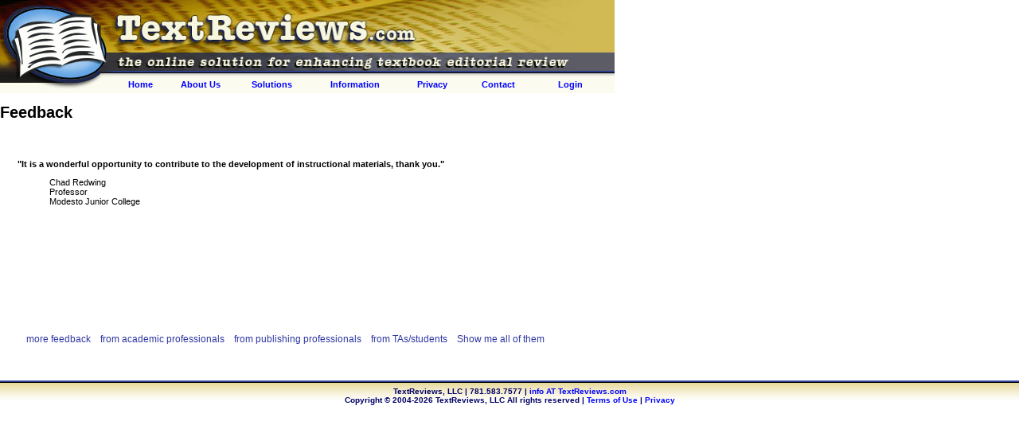

--- FILE ---
content_type: text/html; charset=UTF-8
request_url: http://www.textreviews.com/tro_popfeedback.php?type=x&knum=214&mode=A
body_size: 1972
content:
<!DOCTYPE HTML PUBLIC '-//W3C//DTD HTML 4.01 Transitional//EN' 'http://www.w3.org/TR/1999/REC-html401-19991224/loose.dtd'>
<html>
<head>
	<title>TextReviews.com - the online solution for enhancing textbook editorial review</title>
	<meta name='description' content='TextReviews.com - the online solution for enhancing textbook editorial reviews'/>
	<meta name='keywords' content='textreviews, textreview, textbook review, textbook reviews, publishing survey, online textbook reviews'/>
	<link rel='stylesheet' href='tro_styles.css' type='text/css'>
	<script language='javascript' type='text/javascript'>
		function gettzo() {
			var now = new Date();
			return now.getTimezoneOffset();
		}
		function getcw() {
		 var size = 0;
		 if (typeof window.innerWidth != 'undefined') size = window.innerWidth;
		 else if (typeof document.documentElement != 'undefined'
				 && typeof document.documentElement.clientWidth != 'undefined'
				 && document.documentElement.clientWidth != 0) size=document.documentElement.clientWidth;
		 else size = document.getElementsByTagName('body')[0].clientWidth;
		 return size;
		}
		function CreateBookmark(title,url) {
			if (window.sidebar) { // Mozilla Firefox Bookmark
				window.sidebar.addPanel(title, url,'');
			}
			else if(window.external) { // IE Favorite
				window.external.AddFavorite( url, title);
			}
		}
	</script>
<link rel='apple-touch-icon-precomposed' href='apple-touch-icon-144x144-precomposed.png'>
 <link rel='apple-touch-icon-precomposed' sizes='72x72' href='apple-touch-icon-144x144-precomposed.png'>
 <link rel='apple-touch-icon-precomposed' sizes='114x114' href='apple-touch-icon-144x144-precomposed.png'>
 <link rel='apple-touch-icon-precomposed' sizes='144x144' href='apple-touch-icon-144x144-precomposed.png'>
 
</head>
<body>
<!-- header -->

<table style='width:720px;' cellspacing='0' cellpadding='0' border='0'>
<tr>
<td rowspan='2' valign='top' bgcolor='#fbfbef'><img src='imgs/logobook.jpg' alt='' width='142' height='117' border='0'></td>
<td width='100%' valign='top' align=left style='background-image:url(imgs/header_bg.jpg); background-repeat:repeat-x;'><img src='imgs/logotype.jpg' alt='TextReviews.com - the online solution for enhancing textbook editorial review' width='630' height='92' border='0'></td>
</tr>

<tr>
<td bgcolor='#fbfbef'>
	<!-- nav -->
	<table width='99%' cellspacing='0' cellpadding='4' border='0'>
	<tr>
	<td width='10%' class='nav'><a href='tro_index.php' class='nav'>Home</a></td>
	<td width='12%' class='nav'><a href='tro_about.php' class='nav'>About Us</a></td>
	<td width='14%' class='nav'><a href='tro_solutions.php' class='nav'>Solutions</a></td>
	<td width='16%' class='nav'><a href='tro_litreq.php' class='nav'>Information</a></td>
	<td width='12%' class='nav'><a href='tro_privacy.php' class='nav'>Privacy</a></td>
	<td width='12%' class='nav'><a href='tro_contact.php' class='nav'>Contact</a></td>
	<td width='14%' class='nav'><a href='http://www.textreviews.com/tro_login.php' class='nav'>Login</a></td>
	</tr>
	</table>
	<!-- end nav -->
</td>
</tr>
</table>

<!-- header end -->

<h1>Feedback</h1>
<table  style='width:720px;' cellspacing='10' cellpadding='12' border='0'>
<tr>
<td width="100%" height="185" valign="top" class="maintextsmall">

<p><strong>&quot;It is a wonderful opportunity to contribute to the development of instructional materials, thank you.&quot;</strong></p><blockquote>Chad Redwing<br>Professor<br>Modesto Junior College</blockquote>
</td></tr>
<tr><td width='100%'>
	<table border=0 cellspacing=10>
	<tr align=center><td>
		<a href='tro_popfeedback.php?type=x&knum=678&mode=A'> more feedback </a>
		</td><td>
		 <a href='tro_popfeedback.php?type=a&knum=678&mode=A'> from academic professionals </a>
		</td><td>
		 <a href='tro_popfeedback.php?type=p&knum=678&mode=A'> from publishing professionals </a>
		</td><td>
		 <a href='tro_popfeedback.php?type=s&knum=678&mode=A'> from TAs/students </a>
		</td><td>
	 <a href='tro_feedback.php'> Show me all of them</a>
	</td>
	</tr>
	</table>
</td></tr>
</table>

<!-- footer -->
<p></p>
<table width='100%' cellspacing='0' cellpadding='8' border='0'>
 <tr>
  <td width='100%' align='center' style='background-image:url(imgs/footer_bg.gif); background-repeat:repeat-x;' class='footer'>
	<span class='footer'>
	TextReviews, LLC  | 781.583.7577 |
	<a href='mailto:info' onclick='this.href=this.href+"@textreviews.com";true;' class='footer'>info AT TextReviews.com</a>
	<br>
	Copyright &copy; 2004-2026 TextReviews, LLC All rights reserved
	| <a href='tro_terms.php' class='footer'>Terms of Use</a>
	| <a href='tro_privacy.php' class='footer'>Privacy</a>	</span>
  </td>
 </tr>
</table>
<!-- footer end -->

<script>
window.addEventListener('load', (event) => {
	if (confirm('Textreviews.com utilizes cookies. ' +
	'These cookies must be enabled in order for our website to function, we are not able to operate without them. ' +
	'They are related to core functionality of the website and related services. ' +
	'We do not utilize 3rd party ad or tracking systems, we just work with the publishers. ' +
	'Please click OK to Accept Cookies in order to continue to use the site.'
	)) {
		set_cookie('TRacceptCookies', 'accepted');
//debug		confirm('Thank you');
		}
	});
</script>

</body>
</html>


--- FILE ---
content_type: text/css
request_url: http://www.textreviews.com/tro_styles.css
body_size: 1945
content:
/*
common styles for TextReviews site
some of these replace styles from original site's trstyle1.css
remaining styles from trstyle 1.css are included here for legacy
purposes... CJS 5/2005
//6/12/2009	la	add logintxt
//3/12/2011 la	new look based on Lightskyblue 87CEFA
//			get tetrad at http://colorschemedesigner.com/#87CEFA
//4/17/2013 la	roundbutton
*/

html {
	width:100%;
}

body {
	/* replaces style from original site's trstyle1.css... CJS */
	width:100%;
	background-color:#FFFFFF;
	margin-bottom:0px;
	margin-left:0px;
	margin-right:0px;
	margin-top:0px;
	padding:0px;
	color:#000000;
	font-size:12px;
	font-family:Arial,  Helvetica, sans-serif;
	font-weight:normal;
}

h1 {
	font-family:Arial,  Helvetica, sans-serif;
	color:#000000;
	font-size:20px;
	font-weight:bold;
}

H2 {
	font-family:Arial,  Helvetica, sans-serif;
	color:#000000;
	font-size:15px;
	font-weight:bold;
	border-bottom:2px solid #322fb4;
	margin-top:28px;
}

H3 {
	font-family:Arial,  Helvetica, sans-serif;
	color:#000000;
	font-size:14px;
	font-weight:bold;
	margin-top:28px;
}

H4 {
	font-family:Arial,  Helvetica, sans-serif;
	color:#000000;
	font-size:12px;
	font-weight:bold;
	margin-left:40px;
	padding:0px;
}


a {
	/* replaces style from original site's trstyle1.css... CJS */
	color:#2F38A3;
	text-decoration:none;
}

a:visited {
	/* replaces style from original site's trstyle1.css... CJS */
	color:#2F38A3;
	text-decoration:none;
}

a:hover {
	/* replaces style from original site's trstyle1.css... CJS */
	color:#A66E2B;
	text-decoration:underline;
}

a:active {
	/* replaces style from original site's trstyle1.css... CJS */
	color:#2F38A3;
	text-decoration:none;
}

/* for links on menu bar */
.nav, .loggedin {
	color:#000066;
	font-size:11px;
	font-family:Arial,  Helvetica, sans-serif;
	font-weight:bold;
	text-decoration:none;
}
.nav { text-align:center; }
a.nav {
	color:#0000ff;
	text-decoration:none;
}
a.nav:visited {
	color:#0000ff;
	text-decoration:none;
}
a.nav:hover {
	color:#cc3333;
	text-decoration:underline;
}
a.nav:active {
	color:#0000ff;
	text-decoration:none;
}
/* used on banner links for 'logged in as' */
.loggedin {
	color:black;
	font-style: italic;
}
/* for links on reviewer header menu bar */
.rnav {
	font-family:Arial,  Helvetica, sans-serif;
	font-size:12px;
	font-weight:bold;
	text-align: center;
	text-decoration:underline;
}
a.rnav {
	color:#0000ff;
}
a.rnav:visited {
	color:#0000ff;
}
a.rnav:hover {
	color:#cc3333;
}
a.rnav:active {
	color:#0000ff;
}

/* for text info on reviewer page titles/headers */
.maintextlarge, .maintextmedium, .maintextmediumred, .maintextsmall {
	font-family:Arial,  Helvetica, sans-serif;
	color:black;
	font-weight:normal;
}
/* used for project name on reviewer pages */
.maintextlarge { font-size:20px; }

/* used for page title reviewer pages */
.maintextmedium { font-size:16px; }
.maintextmediumred {
	font-size:16px;
	color:#cc3300;
}

/* for adding arbitrary smaller text */
.maintextsmall {
	font-size:11px;
	font-weight:normal;
}

a.maintextsmall {
	color:#0000ff;
}

a.maintextsmall:visited {
	color:#0000ff;
}

a.maintextsmall:hover {
	color:#cc3333;
}

a.maintextsmall:active {
	color:#0000ff;
}

/* used for promotions (you may be interested in) */
.promotext {
	font-family:Arial,  Helvetica, sans-serif;
	color:black;
	font-weight:bold;
	font-size:12px;
	font-weight:normal;
}

/* for home page sidebar text */
.sidebar {
	color:#000000;
	font-size:10px;
	font-family:Arial,  Helvetica, sans-serif;
	font-weight:normal;
}

a.sidebar {
	color:#0000ff;
}

a.sidebar:visited {
	color:#0000ff;
}

a.sidebar:hover {
	color:#cc3333;
}

a.sidebar:active {
	color:#0000ff;
}

ul {
	color:#000000;
	font-size:12px;
	font-family:Arial,  Helvetica, sans-serif;
	font-weight:normal;
}

ol {
	color:#000000;
	font-size:12px;
	font-family:Arial,  Helvetica, sans-serif;
	font-weight:normal;
}

dl {
	color:#000000;
	font-size:12px;
	font-family:Arial,  Helvetica, sans-serif;
	font-weight:normal;
}

li {
	color:#000000;
	font-size:12px;
	font-family:Arial,  Helvetica, sans-serif;
	font-weight:normal;
	margin-top:10px;
	margin-bottom:10px;
}

dt {
	color:#000000;
	font-size:12px;
	font-family:Arial,  Helvetica, sans-serif;
	font-weight:normal;
	margin-top:10px;
	margin-bottom:10px;
}

dd {
	color:#000000;
	font-size:12px;
	font-family:Arial,  Helvetica, sans-serif;
	font-weight:normal;
	margin-top:10px;
	margin-bottom:10px;
}



.footer {
	/* replaces style from original site's trstyle1.css... CJS */
	color:#000066;
	font-size:10px;
	font-family:Arial,  Helvetica, sans-serif;
	font-weight:bold;
}

a.footer {
	/* replaces style from original site's trstyle1.css... cjs */
	color:#0000ff;
	text-decoration:none;
}

a.footer:visited {
	/* replaces style from original site's trstyle1.css... cjs */
	color:#0000ff;
	text-decoration:none;
}

a.footer:hover {
	/* replaces style from original site's trstyle1.css... cjs */
	color:#cc3333;
	text-decoration:underline;
}

a.footer:active {
	/* replaces style from original site's trstyle1.css... cjs */
	color:#0000ff;
	text-decoration:none;
}



hr {
	width:100%;
	height:2px;
	color:#322fb4;
	background-color:#322fb4;
	border:0;
}



caption {
	/* replaces style from original site's trstyle1.css... CJS */
	color:#cc3300;
	font-size:11px;
	font-family:Arial,  Helvetica, sans-serif;
	font-weight:bold;
}


.tableheadertext,.tableheadertextred {
	color:black;
	font-size:14px;
	font-family:Arial,  Helvetica, sans-serif;
	font-weight:bold;
}

.tableheadertextred {
	color:#cc3300;
}

.alerttextred, .alerttextredlg {
	color:#ff0000;
	font-size:12px;
	font-family:Arial,  Helvetica, sans-serif;
	font-weight:bold;
}
.alerttextredlg {font-size:14px;}

/* for colored titles */
.darktint {background-color: #fbfadb; }
.lighttint {background-color: #fbfbef; }
/* ------------------------------------------------ */

/*
legacy styles from original site's trstyle1.css below... CJS 5/2005
*/


a2 {
	font-weight:bold;
	color:#555555;
	text-decoration: underline;
	font-family: Arial, Helvetica, sans-serif;
}

a2:hover {
	font-weight: bold;
	color: #000000;
	text-decoration: none;
	font-family: Arial, Helvetica, sans-serif;
}



.head {
	font-family:Arial,  Helvetica, sans-serif;
	font-size:14px;
	font-weight:bold;
	color:#333333;
	vertical-align:top;
}



.section {
	font-family:Arial,  Helvetica, sans-serif;
	font-size:16px;
	font-weight:bold;
	color:black;
}



.subhead {
	font-family:Arial,  Helvetica, sans-serif;
	font-size:12.5px;
	font-weight:bold;
	color:blue;
}



.hdr {
	font-family:Arial,  Helvetica, sans-serif;
	font-size:22px;
	font-weight:bold;
	text-align:center;
	color:blue;
}

.formin {
	vertical-align:middle;
	font-weight:bold;
}



.hometextleft {
	font-family:Arial,  Helvetica, sans-serif;
	font-size:11.5px;
	color:#000000;
	line-height:125%;
}

.hometextleft a:hover {
	font-family:Arial,  Helvetica, sans-serif;
	font-size:11.5px;
	color:#666666;
	line-height:125%;
	text-decoration:underline;
}

.hometextleft a {
	font-family:Arial,  Helvetica, sans-serif;
	font-size:11.5px;
	color:#000000;
	line-height:125%;
	text-decoration:underline;
}

.hometextright {
	font-family:Arial,  Helvetica, sans-serif;
	font-size:11.5px;
	color:#333333;
	line-height:125%;
}

.links,.faqlinks {
	font-family:Arial, Helvetica, sans-serif;
	font-size:11px;
	line-height:100%;
	color:#6633FF;
	text-decoration:underline;
	cursor:pointer;
	text-align:center;
}

.faqlinks {
	font-size:14px;
	font-weight:bold;
	color: blue;
}

.TabItem {
	font-family:Arial, Helvetica, sans-serif;
}

.formtext,.formtextnorm {
	vertical-align:middle;
 	font-family:Arial,  Helvetica, sans-serif;
 	font-size:14px;
 	font-weight:bold;
}
.formtextnorm { font-weight:normal;}

.bigtext {
	vertical-align:middle;
 	font-family:Arial,  Helvetica, sans-serif;
	color:blue;
 	font-size:16px;
 	font-weight:bold;
}

/* for revhelp, and other rev pages */
.instructions, .instructions-c {
	font-family:arial;
	font-size:9pt;
	color:black;
	text-align: left;
}
.instructions-c {text-align: center;}

/* for text info on login/register/forgot pages */
.logintxtlarge, .logintxtmedium, .logintxtmediumred, .logintxtsmall {

	font-family:Arial,  Helvetica, sans-serif;
	color:black;
	font-weight:normal;
}
/* used for project name on reviewer pages */
.logintxtlarge {
	font-size:18px;
}

/* used for page title reviewer pages */
.logintxtmedium { font-size:14px; }
.logintxtmediumred {
	font-size:14px;
	color:#cc3300;
}
/* used for emphasize text on login page */
.loginhighlight {
	text-decoration: underline;
	font-weight: bold;
	color: #2f38a3;
}

.revlinkline {
	font-family:Arial,  Helvetica, sans-serif;
	font-size:14px;
	color: black;
	text-align: center;
	background-color:#FFF5DB;
}


/* for adding arbitrary smaller text */
.logintxtsmall {
	font-size:12px;
	font-weight:normal;
}

a.logintxtsmall {
	color:#0000ff;
}

a.logintxtsmall:visited {
	color:#0000ff;
}

a.logintxtsmall:hover {
	color:#cc3333;
}

a.logintxtsmall:active {
	color:#0000ff;
}

/* tight button width */
.registerbutton {
	padding:2px 2px;
	overflow: visible;
}
.red {
color: firebrick;
}
.black {
color: black;
}
.blue {
color:blue;
}
.beigebutton {
background-color: #FFDE83;
border: thin solid #A6852B;
}
.roundbutton {
font-family:	arial;
font-weight:    bold;
background-color:lightyellow;
border-radius: 5px;
font-size:      9pt;
margin:0;
padding:0 .25em;
width:auto;
overflow:visible;
vertical-align:	middle;
}